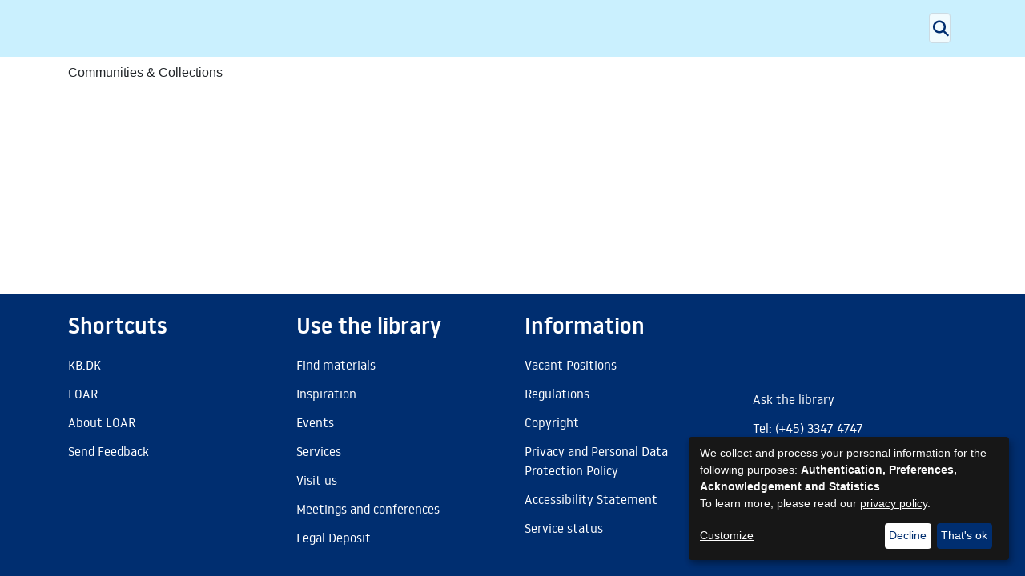

--- FILE ---
content_type: application/javascript; charset=UTF-8
request_url: https://loar.kb.dk/4924.c6cf3a3a5a27755e.js
body_size: 6573
content:
"use strict";(self.webpackChunkdspace_angular=self.webpackChunkdspace_angular||[]).push([[4924],{44924:(B,l,a)=>{a.r(l),a.d(l,{AuthNavMenuComponent:()=>E});var s=a(59492),d=a(28652),n=a(5e3),p=a(69808),r=a(17656),_=a(4065),u=a(74202),c=a(83439),m=a(42466),v=a(73579);const g=function(e){return{"pl-3 pr-3":e}};function f(e,i){if(1&e&&(n.\u0275\u0275elementStart(0,"li",3),n.\u0275\u0275listener("click",function(t){return t.stopPropagation()}),n.\u0275\u0275elementStart(1,"div",4,5)(3,"a",6),n.\u0275\u0275listener("click",function(t){return t.preventDefault()}),n.\u0275\u0275pipe(4,"translate"),n.\u0275\u0275pipe(5,"dsBrowserOnly"),n.\u0275\u0275text(6),n.\u0275\u0275pipe(7,"translate"),n.\u0275\u0275elementEnd(),n.\u0275\u0275elementStart(8,"div",7),n.\u0275\u0275pipe(9,"async"),n.\u0275\u0275pipe(10,"translate"),n.\u0275\u0275element(11,"ds-log-in",8),n.\u0275\u0275elementEnd()()()),2&e){const o=n.\u0275\u0275nextContext();n.\u0275\u0275advance(1),n.\u0275\u0275property("@fadeInOut",void 0),n.\u0275\u0275advance(2),n.\u0275\u0275attribute("aria-label",n.\u0275\u0275pipeBind1(4,7,"nav.login"))("data-test",n.\u0275\u0275pipeBind1(5,9,"login-menu")),n.\u0275\u0275advance(3),n.\u0275\u0275textInterpolate(n.\u0275\u0275pipeBind1(7,11,"nav.login")),n.\u0275\u0275advance(2),n.\u0275\u0275property("ngClass",n.\u0275\u0275pureFunction1(17,g,n.\u0275\u0275pipeBind1(9,13,o.loading))),n.\u0275\u0275attribute("aria-label",n.\u0275\u0275pipeBind1(10,15,"nav.login")),n.\u0275\u0275advance(3),n.\u0275\u0275property("isStandalonePage",!1)}}function M(e,i){1&e&&(n.\u0275\u0275elementStart(0,"li",9)(1,"a",10),n.\u0275\u0275text(2),n.\u0275\u0275pipe(3,"translate"),n.\u0275\u0275elementStart(4,"span",11),n.\u0275\u0275text(5,"(current)"),n.\u0275\u0275elementEnd()()()),2&e&&(n.\u0275\u0275advance(2),n.\u0275\u0275textInterpolate1(" ",n.\u0275\u0275pipeBind1(3,1,"nav.login"),""))}function h(e,i){1&e&&(n.\u0275\u0275elementStart(0,"li",9)(1,"div",4)(2,"a",12),n.\u0275\u0275listener("click",function(t){return t.preventDefault()}),n.\u0275\u0275pipe(3,"translate"),n.\u0275\u0275pipe(4,"translate"),n.\u0275\u0275pipe(5,"dsBrowserOnly"),n.\u0275\u0275element(6,"i",13),n.\u0275\u0275elementEnd(),n.\u0275\u0275elementStart(7,"div",14),n.\u0275\u0275pipe(8,"translate"),n.\u0275\u0275element(9,"ds-user-menu"),n.\u0275\u0275elementEnd()()()),2&e&&(n.\u0275\u0275advance(1),n.\u0275\u0275property("@fadeInOut",void 0),n.\u0275\u0275advance(1),n.\u0275\u0275property("title",n.\u0275\u0275pipeBind1(4,7,"nav.user-profile-menu-and-logout")),n.\u0275\u0275attribute("aria-label",n.\u0275\u0275pipeBind1(3,5,"nav.user-profile-menu-and-logout"))("data-test",n.\u0275\u0275pipeBind1(5,9,"user-menu")),n.\u0275\u0275advance(5),n.\u0275\u0275attribute("aria-label",n.\u0275\u0275pipeBind1(8,11,"nav.user-profile-menu-and-logout")))}function C(e,i){1&e&&(n.\u0275\u0275elementStart(0,"li",9)(1,"a",15),n.\u0275\u0275pipe(2,"translate"),n.\u0275\u0275pipe(3,"translate"),n.\u0275\u0275element(4,"i",16),n.\u0275\u0275elementStart(5,"span",11),n.\u0275\u0275text(6,"(current)"),n.\u0275\u0275elementEnd()()()),2&e&&(n.\u0275\u0275advance(1),n.\u0275\u0275property("title",n.\u0275\u0275pipeBind1(3,4,"nav.logout")),n.\u0275\u0275attribute("aria-label",n.\u0275\u0275pipeBind1(2,2,"nav.logout")))}const O=function(e){return{"mr-auto":e}};let E=(()=>{class e extends s.AuthNavMenuComponent{}return e.\u0275fac=function(){let i;return function(t){return(i||(i=n.\u0275\u0275getInheritedFactory(e)))(t||e)}}(),e.\u0275cmp=n.\u0275\u0275defineComponent({type:e,selectors:[["ds-auth-nav-menu"]],features:[n.\u0275\u0275InheritDefinitionFeature],decls:16,vars:29,consts:[[1,"navbar-nav",3,"ngClass"],["class","nav-item",3,"click",4,"ngIf"],["class","nav-item",4,"ngIf"],[1,"nav-item",3,"click"],["ngbDropdown","","display","dynamic","placement","bottom-right",1,"d-inline-block"],["loginDrop",""],["href","javascript:void(0);","ngbDropdownToggle","",1,"dropdownLogin","px-1",3,"click"],["ngbDropdownMenu","",1,"loginDropdownMenu",3,"ngClass"],[3,"isStandalonePage"],[1,"nav-item"],["routerLink","/login","routerLinkActive","active",1,"loginLink","px-1"],[1,"sr-only"],["href","javascript:void(0);","role","button","ngbDropdownToggle","",1,"px-1",3,"title","click"],[1,"fas","fa-user-circle","fa-lg","fa-fw"],["ngbDropdownMenu","",1,"logoutDropdownMenu"],["id","logoutLink","role","button","routerLink","/logout","routerLinkActive","active",1,"px-1",3,"title"],[1,"fas","fa-sign-out-alt","fa-lg","fa-fw"]],template:function(o,t){1&o&&(n.\u0275\u0275elementStart(0,"ul",0),n.\u0275\u0275pipe(1,"async"),n.\u0275\u0275template(2,f,12,19,"li",1),n.\u0275\u0275pipe(3,"async"),n.\u0275\u0275pipe(4,"async"),n.\u0275\u0275pipe(5,"async"),n.\u0275\u0275template(6,M,6,3,"li",2),n.\u0275\u0275pipe(7,"async"),n.\u0275\u0275pipe(8,"async"),n.\u0275\u0275template(9,h,10,13,"li",2),n.\u0275\u0275pipe(10,"async"),n.\u0275\u0275pipe(11,"async"),n.\u0275\u0275pipe(12,"async"),n.\u0275\u0275template(13,C,7,6,"li",2),n.\u0275\u0275pipe(14,"async"),n.\u0275\u0275pipe(15,"async"),n.\u0275\u0275elementEnd()),2&o&&(n.\u0275\u0275property("ngClass",n.\u0275\u0275pureFunction1(27,O,n.\u0275\u0275pipeBind1(1,5,t.isXsOrSm$))),n.\u0275\u0275advance(2),n.\u0275\u0275property("ngIf",!n.\u0275\u0275pipeBind1(3,7,t.isAuthenticated)&&!n.\u0275\u0275pipeBind1(4,9,t.isXsOrSm$)&&n.\u0275\u0275pipeBind1(5,11,t.showAuth)),n.\u0275\u0275advance(4),n.\u0275\u0275property("ngIf",!n.\u0275\u0275pipeBind1(7,13,t.isAuthenticated)&&n.\u0275\u0275pipeBind1(8,15,t.isXsOrSm$)),n.\u0275\u0275advance(3),n.\u0275\u0275property("ngIf",n.\u0275\u0275pipeBind1(10,17,t.isAuthenticated)&&!n.\u0275\u0275pipeBind1(11,19,t.isXsOrSm$)&&n.\u0275\u0275pipeBind1(12,21,t.showAuth)),n.\u0275\u0275advance(4),n.\u0275\u0275property("ngIf",n.\u0275\u0275pipeBind1(14,23,t.isAuthenticated)&&n.\u0275\u0275pipeBind1(15,25,t.isXsOrSm$)))},directives:[p.mk,p.O5,r.jt,r.iD,r.Vi,_.D,u.yS,u.Od,c.n],pipes:[p.Ov,m.X$,v.g],styles:[".loginDropdownMenu[_ngcontent-%COMP%], .logoutDropdownMenu[_ngcontent-%COMP%]{min-width:330px;z-index:1002}.loginDropdownMenu[_ngcontent-%COMP%]{min-height:260px}.dropdown-item.active[_ngcontent-%COMP%], .dropdown-item[_ngcontent-%COMP%]:active, .dropdown-item[_ngcontent-%COMP%]:hover, .dropdown-item[_ngcontent-%COMP%]:focus{background-color:transparent!important}.dropdown-toggle[_ngcontent-%COMP%]{color:var(--ds-header-icon-color)}.dropdown-toggle[_ngcontent-%COMP%]:hover, .dropdown-toggle[_ngcontent-%COMP%]:focus{color:var(--ds-header-icon-color-hover)}"],data:{animation:[d.Ic,d.U6]}}),e})()}}]);